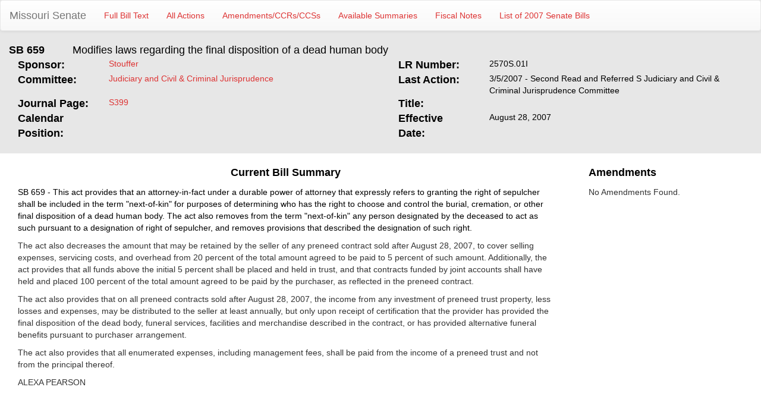

--- FILE ---
content_type: text/html; charset=utf-8
request_url: https://senate.mo.gov/07info/BTS_Web/Bill.aspx?SessionType=R&BillID=55952
body_size: 7960
content:


<!DOCTYPE html PUBLIC "-//W3C//DTD Xhtml 1.0 Transitional//EN" "http://www.w3.org/TR/xhtml1/DTD/xhtml1-transitional.dtd">
<html xmlns="http://www.w3.org/1999/xhtml">
<head><title>
	SB659 - Modifies laws regarding the final disposition of a dead human body
</title><meta content="Microsoft Visual Studio .NET 7.1" name="GENERATOR"><meta content="C#" name="CODE_LANGUAGE"><meta content="JavaScript" name="vs_defaultClientScript"><meta content="http://schemas.microsoft.com/intellisense/ie5" name="vs_targetSchema"></head>
<body>
    <form name="form1" method="post" action="./Bill.aspx?SessionType=R&amp;BillID=55952" id="form1">
<input type="hidden" name="__VIEWSTATE" id="__VIEWSTATE" value="M3eK/smhCptqiRWys6meMwD4BB6+8hEJ1xOWZrh/gvouGOf5lBDDvSg5Ur+1y26qdgVjWPhq+LhzafJx2+XWFOYuNCkfH+fabpM0Tc+1DC0Y/GYf6AGkjkr1WBCRr68Hb9Wh5ESrDnVRWH2jYYLFY3bIXc/6sgTTc7W4jeubllJQOKEhvjJaosAJjBO3P7XLzVsooFJ9Zfn592mMxkBhxVBsSfkNb0nko4f2efRrCDz0ASZCX6JYUIZRFk7Fr6c5neb3FCyRej7EDmiotNSwhhmx2xGY+euTPwbzifHkXS7v8F0F/AL0VGlqZ0vc5wwztK88yNqo+p78fFLFnmj7a09HF86guZV5+LVBbxgvZi56INnfXUFLSW1LG2a6FjYwX5ouQvnx6IdjvTdZc8am9x8DhDND2P3h6ImgycdU9Yvkux0KQYrtazqnW+Bdu76uj1eqiLHew0mpyzZ4eg7ZO12D12r5lpYLeOwhwBHoBjtfJQ/11Rr3ob8jCj2uztkP+lSkSAydaSrd156H+r/fhGX/wDkkBwfCMTkbA80FrGE/pCF9/llc80Jr5Uq6l+7feRVR/rbR3iR4xRZ0M353xXPcqK/ePeo2cQrAz+tA/fO9jcJBKl+5ccbnxwprMBgATL3foAearNYnOHbPljC1MsrS1p5lt9FjDucAZAgVz/[base64]/[base64]/ajuSu3DO9SGGNfYM2qhBwk0f5WR1/iI7hraFZ8SDqFzDb1qfH8hiUTuCGic1qa49/K/dBt9fSzArh2Sh1Gf7xXovlVlU+K/kSEGaLe+iom1eIfcEGteDklZJkeZcxu+8MoF057Y4FTuwIKpZ7Emfwbn4IIi0nWzSs3HaGIZvpn6hhcxa1FZKsYQ20cx9cAsAHNl9Ol7vsJ71mjh7QSDKxUoSDJ0x8b+jtZ/daj3CuqEp9BDQSwMfbsTq0dOfgTaeeg0fMFEEqzhvo7pno2eAI/Y/1EExxhn+5n5OhRkViBIWJwmMHKTHK7pGMwByVS407OuKHRjAnhjcJcxrHqLgNHj4qpwaHDsFws0OAGKwAeMPwkmcP2BEvC9aOLkUH276MycVQP4gcj6E+1sCMYQUH/kCFmLKLDwYpzEtSCbONIdrzXA/3DAUolvOxSM2nobEsB8nBUQhUR3kuciRez/sLVdXfZHICTkQ29ezvvPNGPeT1crNCpS3bN+SSNbMPKkTFZGcGF/H/1KiFlknQts7M9krU4YXmAVCViYeG2T2kd3FbGbnbLiKmH8UoVZ/mIOYKloSlUhvgiiZBbtn07Sq+O5RaIh+kZbKDPuaMNPwXvGSpmpjXpo9/rihMwYOSO2SdaTb4bdbud31eb1kfqorYhQ38TYjvJMwRZG7m2xylqSwQsP5rdCZQwtCRSWXrEhApvjHcCLY9J4ClXiIVdZZoHliiGjaeVqMz3sVnY6CLjegdqu5o82dkK8v0RMhbNTwlDMGzOA3qoRyUdqItIO3P4OzAf/yQqJO8kB2HSxD49pJ5TIeEEdcIcRPI3Svo2pWVQm0A3kallRgqL8e3hZbnDM5Hf94qtTY2N9x9YiZaiGqb+y87IgyLPcRNqVBHrc7W5Edw4sJhhtxVwVV31fhSd/64NkNvflplu/Ioz+7D5DS63XHo/RILHw1ioR4FlQKj0sv+zobwMx7LTrymiSlJUwNiHOzOfjDJeieqH6VMNmIBL5oqsDnjJ1I9xA6XjvD4QTqXJA4kHiq7ajQQGpaXAn/SNFjjtQOOwSlGF+SgCDTTm1NXnChxcZ7ZqV2VGl6rXSAy9D7NoenfQuwUgj+HC4B0UnIy+k84aWlzc5DqCmjK2AHljKDd7eeHVjxn+BGrrTicgKBnaVz/5QIK6+pZ8O6we5VX6gRVn8Um4GCP6uNvOAT8zYKqwV5V+yPvBeD0jRFRwY2F1PqUJ2j8mW29+Q5K5VXip49cf8GH7y2m5orZPvre7pRl+ZKu6GVRj6fVaCNeZyxZhu0CLjJCtLAoweOqB5zW8iTMW6aqUShagDF5/f1KsRilmSe+/8qyRQUw833yeEdaZFoeptEkWNc5z0GQGXiqt5llsS3oBsm35UNf1U200aZ7D/3NrBy2jeZ3kkcvTdhHtTjSou5FR+df2rmPNayL+zqcDbaffj/IdcIyvwueKvd6oaGAwRDIgIcV7ejTml6I1m5ZHMFE9sgZrlC53u4Z3qhxfp0toZhuBvHHVLy+BJV1WvCznTUyMqEpWpx6hfBmpfjHmmz3JR8utb+cFbOF91KVkgLuroG0YWgxTa/dxl0dRbOncD7Cki0qfAP4tC2bw8u/iAkxh1tbLfBu4mY04oCjW+tNPMZNS2gEDVLqlKt6qA8LKQu4UACHR+SwOtIFuRs0hjZ8qk4LBFhoAsUcYepTMdaC7WU9U4xRxeAQw/UEgZQoY+yATcN9+R3g51wouNpde4TL+QSoZpJQlGLlWJo6iHDWqLL/fbi0rXyvC37pL2ozFq+S5mfnifRNKsT/J+U461JhAJ2ej/1MlfSRuB6lKZtVu34VkgyHzE7Ar8JsTLFA5cXq/EEPASUirwu6dZi6F6ej4twN2UsYkO6x2j1KvU24QG22N4CQZpDzyOlDKKdvSA0uQjnLZp6VWmlntzcP3e3YoJKxQGvjtKchz9EWZq4Q9q9OuAAeDlddSxPtsMDdU2zj9n/AfHp1f+JUa8zuk76I1rd4U9Rc0F8xRUhuZdLTYSekhrzOaqcK3U3AeBvgg/dEytE9rBkTUO2DHQpSG5RieX9oRN39H5KX89gEOl1lu6vNKUjhWI9SL+gwQP2tq4Zh6E1OmExmsIW70iD0+/uRHgV15cagkIhGTRs8frtDxccfrc0ff86/ZCf1ci3nAYfNTbaSuWGEczCbJeISM8EL9lp8Ktii3SfE1Gtd4I5KT2jVCWtW18UevwmpYLxTv4Jj2QH4uEXwWNOeWfkfdNb72x0SdTcm5lcuY7TaFvVmAi3nNt3iPAYu63vsScTufoCchkcDlij0HN/8kTxrCyoMQpTkrW09HZBPN/AY6AWES0Wnk2ySpKOhp5JJdVxV1EEclr1X1YSpAkblFNPT5LZnf6Mhhew0yfilJA+fAQ4GEOxoKVhzoQd9bAglLphEgxijUDXX2W9iVzdtboSPZotbFpuHaSljbg+ElXlZtnHCt+SMw3CkPQBXwKV5Gsb1hXsGR09lD30W3/h1nw3A772GFsDftQd8AKn2euotHoU1ZGxe5eIURlOMAeXtqikNwh1HlxNHTCMY4sd/[base64]/6hFmT1vZSqnfdEaZ9A5FSqgmoLG1iechtFy7X+e/HnuLpifCt89+NyL79D1wTzuBT9cBOTceazrvTiS4dnFwypQ9J64ez2RfPhO6J1uFttQ3iKJo7bH1y9RVzxya+sb9m1iG4s91rsEgoI3Dt+E01iTvOLbTcrHFBlyDH7wgdNh" />

<input type="hidden" name="__VIEWSTATEGENERATOR" id="__VIEWSTATEGENERATOR" value="8980A09D" />
    <div>
        <div style="background-color: #e7e7e7; overflow: hidden; padding-bottom: 20px; border-bottom: 1px;">
            <nav class="navbar navbar-default">
  <div class="container-fluid">
    <!-- Brand and toggle get grouped for better mobile display -->
    <div class="navbar-header">
      <button type="button" class="navbar-toggle collapsed" data-toggle="collapse" data-target="#bs-example-navbar-collapse-1" aria-expanded="false">
        <span class="sr-only">Toggle navigation</span>
        <span class="icon-bar"></span>
        <span class="icon-bar"></span>
        <span class="icon-bar"></span>
      </button>
      <a class="navbar-brand" href="https://www.senate.mo.gov">Missouri Senate</a>
    </div>

    <!-- Collect the nav links, forms, and other content for toggling -->
    <div class="collapse navbar-collapse" id="bs-example-navbar-collapse-1">
      <ul class="nav navbar-nav">
        <li><a id="hlFullBillText" href="https://www.senate.mo.gov/07info/BTS_Web/BillText.aspx?SessionType=R&amp;BillID=55952">Full Bill Text</a></li>
        <li><a id="hlAllActions" href="https://www.senate.mo.gov/07info/BTS_Web/Actions.aspx?SessionType=R&amp;BillID=55952">All Actions</a></li>
        <li><a id="hlAmends" href="https://www.senate.mo.gov/07info/BTS_Amendments?SessionType=R&amp;BillID=55952">Amendments/CCRs/CCSs</a></li>
        <li><a id="hlSummaries" href="https://www.senate.mo.gov/07info/BTS_Web/Summaries.aspx?SessionType=R&amp;BillID=55952">Available Summaries</a></li>
        <!--<li><a id="hCommMinutes" href="https://www.senate.mo.gov/07info/BTS_BillMinutes/default.aspx?SessionType=R&amp;BillID=55952&amp;BillPref=SB&amp;BillNum=659">Committee Minutes</a></li>-->
        <li><a id="hlFiscalNote" href="https://www.senate.mo.gov/07info/BTS_FiscalNotes/index.aspx?SessionType=R&amp;BillID=55952">Fiscal Notes</a></li>
        <li><a id="hlBillList" href="https://www.senate.mo.gov/07info/BTS_Web/BillList.aspx?SessionType=R">List of 2007 Senate Bills</a></li>
      </ul>
    </div><!-- /.navbar-collapse -->
  </div><!-- /.container-fluid -->
</nav>
            <div class="col-lg-1">
                <span id="lblBillNum" style="color:Black;font-size:Large;font-weight:bold;width:100%;">SB 659</span>
            </div>
            <div class="col-lg-11">
                <span id="lblBriefDesc" style="color:Black;font-size:Large;width:100%;">Modifies laws regarding the final disposition of a dead human body</span>
            </div>
            <div class="col-lg-6">
                <div class="col-lg-3">
                    <strong><font face="Arial" color="black" size="4">Sponsor:</font></strong>
                </div>
                <div class="col-lg-9">
                    <div>
                        <a id="hlSponsor" href="https://www.senate.mo.gov/07web/mem21" style="color:#DD3333;">Stouffer</a>
                        
                        </div>
                    <div>
                        <a id="hlCoSponsors" style="color:Black;font-family:Arial;font-style:italic;"></a></div>
                </div>
            </div>
            <div class="col-lg-6">
                <div class="col-lg-3">
                    <strong><font color="black" size="4">LR Number:</font></strong>
                </div>
                <div class="col-lg-9">
                    <span id="lblLRNum" style="color:Black;font-family:Arial;">2570S.01I</span>
                </div>
            </div>
            <div class="col-lg-6">
                <div class="col-lg-3">
                    <strong><font color="black" size="4">Committee:</font></strong>
                </div>
                <div class="col-lg-9">
                    <a id="hlCommittee" href="https://www.senate.mo.gov/JUDI" style="color:#DD3333;font-family:Arial;">Judiciary and Civil & Criminal Jurisprudence</a>
                </div>
            </div>
            <div class="col-lg-6">
                <div class="col-lg-3">
                    <strong><font color="black" size="4">Last Action:</font></strong>
                </div>
                <div class="col-lg-9">
                    <span id="lblLastAction" style="color:Black;font-family:Arial;">3/5/2007 - Second Read and Referred S Judiciary and Civil & Criminal Jurisprudence Committee</span>
                    <span id="vetoLetter">
                        <br />
                        <a id="hlVetoLetter" style="color:Black;font-style:italic;"> </a>
                    </span>
                </div>
            </div>
            <div class="col-lg-6">
                <div class="col-lg-3">
                    <font face="Arial" color="black" size="4"><strong>Journal Page: </strong></font>
                </div>
                <div class="col-lg-9">
                    <span id="lblJrnPage" style="color:Black;font-family:Arial;"><a href="https://www.senate.mo.gov/07info/pdf-jrnl/DAY34.pdf#page=7">S399</a></span>
                </div>
            </div>
            <div class="col-lg-6">
                <div class="col-lg-3">
                    <strong><font color="black" size="4">Title:</font></strong>
                </div>
                <div class="col-lg-9">
                    <span id="lblBillTitle" style="color:Black;font-family:Arial;"></span>
                </div>
            </div>
            <div class="col-lg-6">
                <div class="col-lg-3">
                    <font face="Arial" color="black" size="4"><strong>Calendar Position:</strong></font>
                </div>
                <div class="col-lg-9">
                    <span id="lblCalendarPos" style="color:Black;font-family:Arial;"></span>
                </div>
            </div>
            <div class="col-lg-6">
                <div class="col-lg-3">
                    <strong><font color="black" size="4">Effective Date:</font></strong>
                </div>
                <div class="col-lg-9">
                    <span id="lblEffDate" style="color:Black;font-family:Arial;">August 28, 2007</span>
                </div>
            </div>
            <div class="col-lg-6">
                <div class="col-lg-3">
                    <span id="lblHSponsor" style="color:Black;font-family:Arial;font-size:13.5pt;font-weight:bold;"> </span>
                </div>
                <div class="col-lg-9">
                    <a id="hlHSponsor" style="color:Black;"> </a>
                </div>
            </div>
        </div>
        <div class="clearfix">
        </div>
        <div style="margin-top: 20px;">
            <div class="col-lg-9">
                <div class="col-lg-12">
                    <p align="center">
                        <strong><font face="Arial" color="black" size="4">Current Bill Summary</font></strong></p>
                </div>
                <div class="col-lg-12">
                    <p align="left">
                        <span id="lblSummary" style="color:Black;width:100%;">	SB 659 - This act provides that an attorney-in-fact under a durable power of attorney that expressly refers to granting the right of sepulcher shall be included in the term "next-of-kin" for purposes of determining who has the right to choose and control the burial, cremation, or other final disposition of a dead human body.  The act also removes from the term "next-of-kin" any person designated by the deceased to act as such pursuant to a designation of right of sepulcher, and removes provisions that described the designation of such right.  <p><p>	The act also decreases the amount that may be retained by the seller of any preneed contract sold after August 28, 2007, to cover selling expenses, servicing costs, and overhead from 20 percent of the total amount agreed to be paid to 5 percent of such amount.  Additionally, the act provides that all funds above the initial 5 percent shall be placed and held in trust, and that contracts funded by joint accounts shall have held and placed 100 percent of the total amount agreed to be paid by the purchaser, as reflected in the preneed contract.  <p><p>	The act also provides that on all preneed contracts sold after August 28, 2007, the income from any investment of preneed trust property, less losses and expenses, may be distributed to the seller at least annually, but only upon receipt of certification that the provider has provided the final disposition of the dead body, funeral services, facilities and merchandise described in the contract, or has provided alternative funeral benefits pursuant to purchaser arrangement.<p><p>	The act also provides that all enumerated expenses, including management fees, shall be paid from the income of a preneed trust and not from the principal thereof. <p>ALEXA PEARSON</span></p>
                </div>
            </div>
            <div class="col-lg-3">
                <div class="col-lg-12">
                    <p align="left">
                        <strong><font face="Arial" color="black" size="4">Amendments</font></strong></p>
                </div>
                <div class="col-lg-12">
                    <div>
	<table cellspacing="0" cellpadding="4" border="0" id="dgList" style="color:#333333;border-collapse:collapse;">
		<tr>
			<td colspan="6">
                            No Amendments Found.
                        </td>
		</tr>
	</table>
</div>
                </div>
            </div>
        </div>
        <input id="_a1" type="hidden" value="1" />
    </div>
    </form>
</body>
<link href="Bootstrap/css/bootstrap.css" rel="stylesheet" type="text/css" />
<link href="Bootstrap/css/bootstrap-theme.css" rel="stylesheet" type="text/css" />
<script src="Bootstrap/js/jquery.js" type="text/javascript"></script>
<script src="Bootstrap/js/bootstrap.js" type="text/javascript"></script>
<style type="text/css">
    @media print
    {
        *
        {
            font-size: 12px !important;
        }
    }
</style>
</html>
